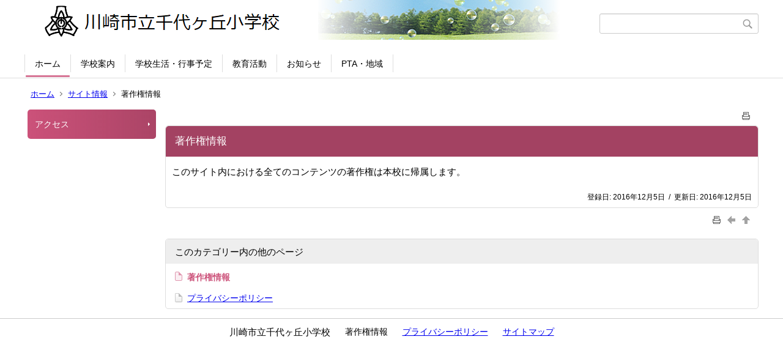

--- FILE ---
content_type: text/html;charset=UTF-8
request_url: https://kawasaki-edu.jp/2/503tiyogaoka/index.cfm/1,1,2,html
body_size: 9387
content:
<!DOCTYPE html>
<html lang="ja">
<head>

		<!-- Google Tag Manager -->
		<script>(function(w,d,s,l,i){w[l]=w[l]||[];w[l].push({'gtm.start':
		new Date().getTime(),event:'gtm.js'});var f=d.getElementsByTagName(s)[0],
		j=d.createElement(s),dl=l!='dataLayer'?'&l='+l:'';j.async=true;j.src=
		'https://www.googletagmanager.com/gtm.js?id='+i+dl;f.parentNode.insertBefore(j,f);
		})(window,document,'script','dataLayer','GTM-KL7FP68');</script>
		<!-- End Google Tag Manager -->
		
<meta http-equiv="x-ua-compatible" content="IE=edge">
<meta http-equiv="Content-Type" content="text/html; charset=UTF-8">
<meta http-equiv="Content-Script-Type" content="text/javascript">
<meta http-equiv="Content-Style-Type" content="text/css">
<meta name="viewport" content="width=device-width">


<!--[if lt IE 9]>
<script type="text/javascript" src="/2/503tiyogaoka/designs/designE_pink/html5.js"></script>
<style type="text/css">
article,aside,canvas,details,figcaption,figure,footer,header,hgroup,menu,nav,section,summary {display:block;}
</style>
<![endif]-->

<link id="cssMain" rel="stylesheet" type="text/css" href="/2/503tiyogaoka/designs/designE_pink/group.css" media="screen,print,projection,tv">

<link rel="shortcut icon" href="/2/503tiyogaoka/designs/designE_pink/favicon.ico">

<script type="text/javascript" src="/2/503tiyogaoka/designs/designE_pink/functions.js"></script>

<title>著作権情報 - 川崎市立千代ヶ丘小学校</title>
<meta name="copyright" content="Copyright 2026 川崎市立千代ヶ丘小学校">
<meta name="author" content=" 川崎市立千代ヶ丘小学校">
<meta name="description" content=" ">
<meta name="keywords" content=" ">


	<meta property="og:site_name" content="川崎市立千代ヶ丘小学校">
	<meta property="og:title" content="著作権情報 - 川崎市立千代ヶ丘小学校">
	<meta property="og:description" content=" ">
	
			
			<meta property="og:url" content="https%3A%2F%2Fkawasaki-edu.jp%2F2%2F503tiyogaoka%2Findex.cfm%2F1%2C1%2C2%2Chtml">
			<meta property="og:type" content="article">
		
	<meta property="og:image" content="https://kawasaki-edu.jp/2/503tiyogaoka/images/og_image.png">


<link rel="stylesheet" type="text/css" href="/2/503tiyogaoka/images/template/template.css">
<script type="text/javascript" src="/2/503tiyogaoka/common/testemail.js"></script>

<script>
	(function(i,s,o,g,r,a,m){i['GoogleAnalyticsObject']=r;i[r]=i[r]||function(){
	(i[r].q=i[r].q||[]).push(arguments)},i[r].l=1*new Date();a=s.createElement(o),
	m=s.getElementsByTagName(o)[0];a.async=1;a.src=g;m.parentNode.insertBefore(a,m)
	})(window,document,'script','//www.google-analytics.com/analytics.js','ga');
	ga('create', 'UA-193065057-1', 'auto');
	ga('send', 'pageview');
</script>
<script type="text/javascript">
	var _gaq = _gaq || [];
	_gaq.push(['_setAccount', 'UA-193065057-1']);
	_gaq.push(['_trackPageview']);
	(function() {
		var ga = document.createElement('script'); ga.type = 'text/javascript'; ga.async = true;
		ga.src = ('https:' == document.location.protocol ? 'https://ssl' : 'http://www') + '.google-analytics.com/ga.js';
		var s = document.getElementsByTagName('script')[0]; s.parentNode.insertBefore(ga, s);
	})();
</script>
<script type="text/javascript">
	function recordOutboundLink(link, category, action) {
		try {
			_gaq.push(['_trackEvent', category , action ]);
			setTimeout('document.location = "' + link.href + '"', 100);
		}catch(err){}
	}
</script>
				
</head>
<body id="PageBody">

		<!-- Google Tag Manager (noscript) -->
		<noscript><iframe src="https://www.googletagmanager.com/ns.html?id=GTM-KL7FP68" height="0" width="0" style="display:none;visibility:hidden"></iframe></noscript>
		<!-- End Google Tag Manager (noscript) -->
		
<div class="headerArea">
<header>
	<a name="page_top"><img src="/2/503tiyogaoka/images/shim.gif" width="1" height="1" alt="ページの先頭です" title="ページの先頭です" class="voicenavi"></a>
	
	

	
	<div id="SiteTitle">
		<h1 id="TitleArea"><a href="/2/503tiyogaoka/index.cfm/1,html" title="ホーム"><img src="/2/503tiyogaoka/designs/designE_pink/images/logo.png" alt="ホーム" id="TitleImage"></a><span class="invisible">川崎市立千代ヶ丘小学校</span></h1>
					<form action="/2/503tiyogaoka/common/search.cfm" method="post" id="SearchForm">
						<input type="hidden" name="csrfToken0" value="C61CDAA08301987904F746065F77E09BCF8E5026">
						<input type="hidden" name="HomeSearch" value="yes">
						
						
							<input type="search" maxlength="255" name="Criteria" value="" class="searchInputBox" id="searchInputBox">
						
							<input type="image" name="search" src="/2/503tiyogaoka/designs/designE_pink/images/search.png" alt="検索" class="searchSubmitImage">
						
					</form>
				
		
		
		
		
	</div>

	
	
			
			<div id="GlobalNavigation">
				
				
				<nav id="globalPrimaryMenu">
					<h2 class="invisible">Group NAV</h2>
					<ul class="globalPrimaryMenu">
					<li class="globalPrimaryMenu" id="grp1"><a href="/2/503tiyogaoka/index.cfm/1,html"  class="globalPrimaryMenuSelected" lang="ja">ホーム</a></li> <li class="globalPrimaryMenu" id="grp6"><a href="/2/503tiyogaoka/index.cfm/6,html"  class="globalPrimaryMenu" lang="ja">学校案内</a></li> <li class="globalPrimaryMenu" id="grp7"><a href="/2/503tiyogaoka/index.cfm/7,html"  class="globalPrimaryMenu" lang="ja">学校生活・行事予定</a></li> <li class="globalPrimaryMenu" id="grp8"><a href="/2/503tiyogaoka/index.cfm/8,html"  class="globalPrimaryMenu" lang="ja">教育活動</a></li> <li class="globalPrimaryMenu" id="grp9"><a href="/2/503tiyogaoka/index.cfm/9,html"  class="globalPrimaryMenu" lang="ja">お知らせ</a></li> <li class="globalPrimaryMenu" id="grp10"><a href="/2/503tiyogaoka/index.cfm/10,html"  class="globalPrimaryMenu" lang="ja">PTA・地域</a></li> 
					</ul>
				</nav>
				
		
			</div>
		
			
			<div id="BreadCrumbList">
				
				<nav class="BreadCrumbList">
					<h2 class="invisible">BreadCrumb</h2>
					
					
					<ul>
		
					<li><a href="/2/503tiyogaoka/index.cfm/1,html">ホーム</a></li>
				
						<li><a href="/2/503tiyogaoka/index.cfm/1,0,2,html">サイト情報</a></li>
					
			<li class="current">著作権情報</li>
		
					</ul>
				</nav>
			</div>
		
</header>
</div>


<div class="MainWrapper">

	
	
			
			<div id="Left">
				
				
			<div id="LocalNavigation">
		
			
			<nav>
				<h2 class="invisible">ホーム</h2> 
			
		<ul class="localPrimaryMenu">
	
						<li class="localPrimaryMenu" id="cat28">
							
								<a href="/2/503tiyogaoka/index.cfm/1,0,28,html"  class="categoryMenu">アクセス</a>
							
						</li>
					
		</ul>
		
		</nav>
		</div> 
				
			</div>
		
	

	
	<div id="Main">
		
		
		<div class="pageTopOption">
			
			<a href="javascript:window.print();" title="印刷 - 著作権情報">
				<img src="/2/503tiyogaoka/designs/designE_pink/images/print.gif" align="middle" alt="印刷 - 著作権情報" border="0">
				
			</a>
		</div>
	

			
			<div class="content">
					
					<section>
				
				<!-- Title -->
					
					<h2 class="titleOfContent">
						著作権情報 
					</h2>
					
				
				
				
				<div class="contentBodyBox"><div class="contentBody">
					このサイト内における全てのコンテンツの著作権は本校に帰属します。 
				</div></div>
				
				
						<div class="contentDate">
								
								<span class="contentDatePublished">登録日:&nbsp;<time datetime="2016-12-05">2016年12月5日</time></span> <span class="contentDateSeparater">&nbsp;/&nbsp;</span> <span class="contentDateUpdated">更新日:&nbsp;<time datetime="2016-12-05">2016年12月5日</time></span>
								
						</div>
					
					
					</section>
			</div>
		
<div class="pageBottomOption">
	
			<a href="javascript:window.print();" title="印刷 - 著作権情報">
				<img src="/2/503tiyogaoka/designs/designE_pink/images/print.gif" align="middle" alt="印刷 - 著作権情報" border="0">
				
			</a>
		
			<a href="javascript:history.back()" title="戻る">
				<img src="/2/503tiyogaoka/designs/designE_pink/images/back.gif" align="middle" alt="戻る" border="0">
				
			</a>
		
			<a href="#page_top">
				<img src="/2/503tiyogaoka/designs/designE_pink/images/up.gif" align="middle" alt="ページの先頭" border="0">
				
			</a>
		
</div>



<div class="contextPages">
		
		<div class="contextPagesTitle">
			このカテゴリー内の他のページ
		</div>
		
	<ol class="contextPagesList">
		
					<li class="current">著作権情報</li>
				
					<li>
						
							<a href="/2/503tiyogaoka/index.cfm/1,2,2,html" >
								プライバシーポリシー
							</a>
						
					</li>
				
	</ol>
</div>

<!-- AssetNow ::: End page content -->




</div><!-- /id="Main"> -->




</div>



<div class="footerArea">
	<footer>
		
		<nav id="SiteNavigation">
			<h2 class="invisible">Site Navigation</h2>
			<ul class="footer">
				
					<li><h2>川崎市立千代ヶ丘小学校</h2></li>
					
							<li class="selected">著作権情報</li>
						
							<li>
								
									<a href="/2/503tiyogaoka/index.cfm/1,2,2,html" >プライバシーポリシー</a>
								
							</li>
						
					<li>
						
							<a href="/2/503tiyogaoka/index.cfm?sitemap=1,1,2,html">サイトマップ</a>
						
					</li>
				
			</ul>
		</nav>
		
	</footer>
</div>




</body>
</html>

--- FILE ---
content_type: text/plain
request_url: https://www.google-analytics.com/j/collect?v=1&_v=j102&a=1211076212&t=pageview&_s=1&dl=https%3A%2F%2Fkawasaki-edu.jp%2F2%2F503tiyogaoka%2Findex.cfm%2F1%2C1%2C2%2Chtml&ul=en-us%40posix&dt=%E8%91%97%E4%BD%9C%E6%A8%A9%E6%83%85%E5%A0%B1%20-%20%E5%B7%9D%E5%B4%8E%E5%B8%82%E7%AB%8B%E5%8D%83%E4%BB%A3%E3%83%B6%E4%B8%98%E5%B0%8F%E5%AD%A6%E6%A0%A1&sr=1280x720&vp=1280x720&_u=IEBAAEABAAAAACAAI~&jid=888576605&gjid=1628785979&cid=613635790.1768445614&tid=UA-193065057-1&_gid=1457348853.1768445614&_r=1&_slc=1&z=2054832221
body_size: -450
content:
2,cG-NJ6EC5YH5T